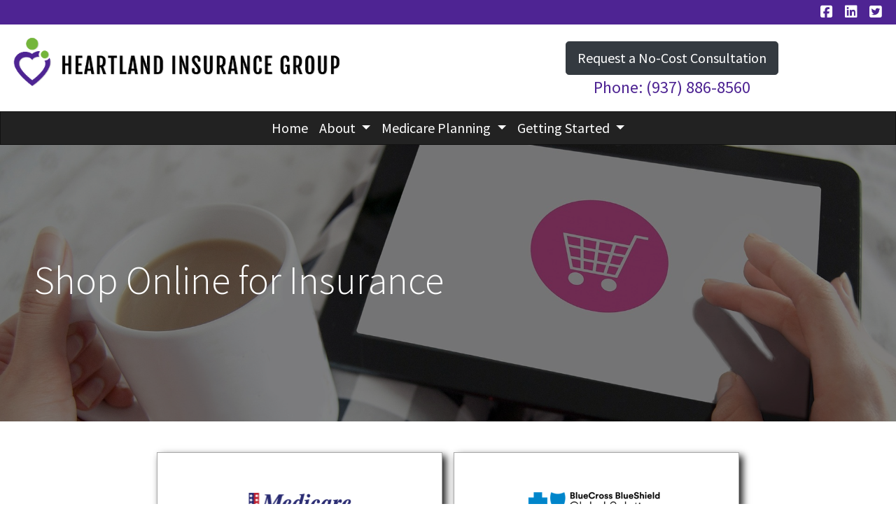

--- FILE ---
content_type: text/html; charset=utf-8
request_url: https://www.heartlandinsure.com/shop-online
body_size: 6293
content:
<!DOCTYPE html>
<!-- Bootstrap v4 Layout -->
<html lang="en" class="h-100" ontouchmove>
<head>
    <meta charset="utf-8" />
    <meta name="viewport" content="width=device-width, initial-scale=1, shrink-to-fit=no">

    <title>Shop Online</title>

    
    <link rel="canonical" href="https://www.heartlandinsure.com/shop-online/" />

    
    <!-- Begin Meta Data -->
        <meta name="author" content="Heartland Insurance Group | Suzanne Werts | Medicare Washington Township, Ohio 45458" />
        <meta name="keywords" content="Heartland Insurance Group, Suzanne Werts, Medicare Washington Township, Ohio 45458, Medicare Planning, Medicare Help" />
        <meta name="description" content="Heartland Insurance Group specializes in helping you understand when and how to enroll in Medicare. We can come visit you at your home, meet at a neutral location or talk on the phone. We will answer your questions and clarify the insurance options you have. We will help you avoid common misconceptions and late enrollment penalties. Our clients are located all across Ohio, giving us a great feel for the insurance landscape. Talk with Suzanne today in a no-cost, no-obligation, no-pressure consultation!" />
    <!-- End Meta Data -->


        <!-- Begin favicons -->
        <link rel="apple-touch-icon" sizes="180x180" href="/Favicons/apple-touch-icon.png?id=22380" />
        <link rel="icon" type="image/png" sizes="16x16" href="/Favicons/favicon-16x16.png?id=22380" />
        <link rel="icon" type="image/png" sizes="32x32" href="/Favicons/favicon-32x32.png?id=22380" />
    <!-- End favicons -->


    


    



    <link href="/lib/bootstrap/css/bootstrap.min.css?v=-IZRbz1B6ee9mUx_ejmonK-ulIP5A5bLDd6v6NHqXnI" rel="stylesheet" />
    <link href="/lib/font-awesome/css/all.css?v=sRwBQky6bJuILLcffouVmPxrvQNRn1P3F-cLU_Z69yM" rel="stylesheet" />
    <link href="/lib/font-awesome/css/v4-shims.css?v=_H6kGNAz3TZX2i7HRMDOZlusXyQRY1zyLqUtlGJYDUM" rel="stylesheet" />
    <link href="/lib/animate.css/animate.min.css?v=X7rrn44l1-AUO65h1LGALBbOc5C5bOstSYsNlv9MhT8" rel="stylesheet" />
    <link href="/Styles/broker.css?v=fev5sZYt2i2P4t0zsELioYx8_cHBIvBYh0ZWCf1Qipk" rel="stylesheet" />

    <link href="/lib/slick-carousel/slick.min.css?v=UK1EiopXIL-KVhfbFa8xrmAWPeBjMVdvYMYkTAEv_HI" rel="stylesheet" />
<link href="/lib/slick-carousel/slick-theme.min.css?v=4hqlsNP9KM6-2eA8VUT0kk4RsMRTeS7QGHIM-MZ5sLY" rel="stylesheet" />
<link href="/lib/aos/aos.css?v=GqiEX9BuR1rv5zPU5Vs2qS_NSHl1BJyBcjQYJ6ycwD4" rel="stylesheet" />

<link href="/Styles/sliders.min.css?v=_DosJmveoYZMbaX5g5FH2Ld0xz6K209T8lCD8y8yVWQ" rel="stylesheet" />
<link href="/Styles/slidecard.min.css?v=VVUsWtml-pw8Vg5kxoERrQmm2Zs423czgKxgSmBIy3o" rel="stylesheet" />

<link href="/Styles/widget.agents.min.css?v=ZSCuH5vhcRNT4YnK__t3SyGrFfDIREFI3dM8Uw9x6pk" rel="stylesheet" />
<link href="/Styles/widget.animatedcard.min.css?v=OrXqMUlaG48gP-mw95gN-qWrlyfjw5ttcgJ1fqHUvN4" rel="stylesheet" />
<link href="/Styles/widget.banner.min.css?v=3Spj_jokHdrMsrD5Hc0--4VyZmPAWwaWeg5m9XiY2zE" rel="stylesheet" />
<link href="/Styles/widget.blog.min.css?v=qWNHT42DS1OwNsBDPbOZEFjaf9UTOb73v7U4Rezzxi0" rel="stylesheet" />
<link href="/Styles/widget.breadcrumb.min.css?v=yVsKb5gQl28_xvAGz8IyKjjQOwI7ra8irbOUSmGCd4Y" rel="stylesheet" />
<link href="/Styles/widget.carousel.min.css?v=NlxTAmkPzmifKihgJDs6948OTFB1NBlKtynMsdsa0LI" rel="stylesheet" />
<link href="/Styles/widget.chat.min.css?v=JI-kgnhGagUXChAfCqODbWGZo_7jdZg1TYIsjxwel48" rel="stylesheet" />
<link href="/Styles/widget.flipcard.min.css?v=BTRh7bpA1gH2RWKuEnPiGYf4dKD0w6ZOuM1UB7VzarI" rel="stylesheet" />
<link href="/Styles/widget.heroimage.min.css?v=VQJMsebcy5WFo9ho6ERbThLsMFdgbzRA7OfAkmYndjo" rel="stylesheet" />
<link href="/Styles/widget.parallax.min.css?v=l4tWxsXn03u5qjEadmcL9AW7c_zu6fLHtPMmJOJR0tA" rel="stylesheet" />
<link href="/Styles/widget.reviews.min.css?v=8-f1o8k5NsWuOztmPrvm5PVFt72dVq9VPyg0oJSVpH0" rel="stylesheet" />
<link href="/Styles/widget.services.min.css?v=VmXyr2WoVcSNX0W2D-3k5ryhwbFn40CTXLyp_orL65E" rel="stylesheet" />
<link href="/Styles/widget.testimonials.min.css?v=DKftFaevG0mCGehQv_N1k_pYRu35n88ElzdYSDJO-0M" rel="stylesheet" />
<link href="/Styles/widget.utilities.min.css?v=2DJ0r9W9uv5chSSRHNIvwvgiQBayuubnRVogOVdjnng" rel="stylesheet" />
    <link href="/Styles/layout.splash.css?v=A4VpsrL-dvcXdbs6VtoCX6_rLb-Y_Kj4MLVElHjvrr4" rel="stylesheet" />

<link href="/Styles/offcanvas.css?v=awCjfQ-Bu5_9xrtfjpnQzC0aQIaPJWgkwcEBWOLZ5YY" rel="stylesheet" />

    
    
<!-- Theme: Black Theme -->
<!--  -->
<link href="/Styles/Themes/cosmo.css?v=rZSi5kKkBpo4Q_p4ztTh3LPo5ibTKxIuKp7-83WsfBY" rel="stylesheet" />
    
<link href="/Styles/MenuTheme/default.css?v=20190815061727" rel="stylesheet" />

    





    

    <script type="text/javascript">
        var appInsights=window.appInsights||function(config){
            function i(config){t[config]=function(){var i=arguments;t.queue.push(function(){t[config].apply(t,i)})}}var t={config:config},u=document,e=window,o="script",s="AuthenticatedUserContext",h="start",c="stop",l="Track",a=l+"Event",v=l+"Page",y=u.createElement(o),r,f;y.src=config.url||"https://az416426.vo.msecnd.net/scripts/a/ai.0.js";u.getElementsByTagName(o)[0].parentNode.appendChild(y);try{t.cookie=u.cookie}catch(p){}for(t.queue=[],t.version="1.0",r=["Event","Exception","Metric","PageView","Trace","Dependency"];r.length;)i("track"+r.pop());return i("set"+s),i("clear"+s),i(h+a),i(c+a),i(h+v),i(c+v),i("flush"),config.disableExceptionTracking||(r="onerror",i("_"+r),f=e[r],e[r]=function(config,i,u,e,o){var s=f&&f(config,i,u,e,o);return s!==!0&&t["_"+r](config,i,u,e,o),s}),t
        }({
            instrumentationKey: '4799d59c-d530-413c-b64d-7f758c4993a8'
        });

        window.appInsights=appInsights;
        appInsights.trackPageView();
        
    </script>

</head>
<body class="d-flex flex-column" style="min-height: 100%;">
    


    



<!-- Classic Page Layout -->
<div class="d-md-none fixed-top">
    
    <nav class="navbar navbar-expand-xl navbar-offcanvas">
        <button class="navbar-toggler p-0" type="button" data-toggle="offcanvas">
            <span class="sr-only">Toggle Navigation</span>
            <span class="navbar-toggler-icon">
                <i class="fas fa-fw fa-bars mt-1"></i>
            </span>
        </button>

        <div class="navbar-collapse offcanvas-collapse" id="navbarsExampleDefault">
            <ul class="navbar-nav mr-auto">
                        <li class="nav-item">
                            

<a class="nav-link" href="/home" target="_self"
      >
    Home
</a>

                        </li>
                        <li class="nav-item dropdown">
                            <a class="nav-link dropdown-toggle"
                               id="navbar-dropdown-41161"
                               href="#"
                               role="button"
                               data-toggle="dropdown"
                               aria-haspopup="true"
                               aria-expanded="false">
                                About
                            </a>
                            <div class="dropdown-menu dropdown-menu-right" aria-labelledby="navbar-dropdown-41161">
                                    

<a class="dropdown-item"
   href="/team"
   target="_self"
   title="">
    Meet our Team
</a>
                                    

<a class="dropdown-item"
   href="/carriers"
   target="_self"
   title="">
    Carriers We Represent
</a>
                                    

<a class="dropdown-item"
   href="/testimonials"
   target="_self"
   title="">
    Client Reviews &amp; Testimonials
</a>
                            </div>
                        </li>
                        <li class="nav-item dropdown">
                            <a class="nav-link dropdown-toggle"
                               id="navbar-dropdown-41165"
                               href="#"
                               role="button"
                               data-toggle="dropdown"
                               aria-haspopup="true"
                               aria-expanded="false">
                                Medicare Planning
                            </a>
                            <div class="dropdown-menu dropdown-menu-right" aria-labelledby="navbar-dropdown-41165">
                                    

<a class="dropdown-item"
   href="/help"
   target="_self"
   title="">
    How We Can Help You
</a>
                                    

<a class="dropdown-item"
   href="/medicare"
   target="_self"
   title="">
    Medicare 101
</a>
                                    

<a class="dropdown-item"
   href="/rx-drug-lookup"
   target="_self"
   title="">
    Rx Drug and Provider Form
</a>
                                    

<a class="dropdown-item"
   href="/medicare-videos"
   target="_self"
   title="">
    Educational Videos
</a>
                                    

<a class="dropdown-item"
   href="/medicare-faq"
   target="_self"
   title="">
    Medicare FAQs
</a>
                                    

<a class="dropdown-item"
   href="/medicare-gov-links"
   target="_self"
   title="">
    Medicare.gov Resource Links
</a>
                            </div>
                        </li>
                        <li class="nav-item dropdown">
                            <a class="nav-link dropdown-toggle"
                               id="navbar-dropdown-41172"
                               href="#"
                               role="button"
                               data-toggle="dropdown"
                               aria-haspopup="true"
                               aria-expanded="false">
                                Getting Started
                            </a>
                            <div class="dropdown-menu dropdown-menu-right" aria-labelledby="navbar-dropdown-41172">
                                    

<a class="dropdown-item"
   href="https://calendly.com/suzanne-heartlandinsure"
   target="_self"
   title="">
    Schedule a Meeting
</a>
                                    

<a class="dropdown-item"
   href="/request-a-quote"
   target="_self"
   title="">
    Request a Quote
</a>
                                    

<a class="dropdown-item"
   href="/shop-online"
   target="_self"
   title="">
    Shop Online for Insurance
</a>
                            </div>
                        </li>
            </ul>
        </div>
    </nav>

</div>
<header id="header-container" class="mb-0">
    <div class="container-fluid">
        <div id="header-content-top-row" class="row">
            <div id="header-content-left-top" class="col-md col-sm-12">
                
<article class="page-content" data-id="315956" data-panel-code="HeaderContentLeftTop">
    <div class="row" style="background-color: #4e2493; height: 35px;"></div>
</article>
            </div>
            <div id="header-content-right-top" class="col-md col-sm-12">
                
<article class="page-content" data-id="315957" data-panel-code="HeaderContentRightTop">
    <div class="row" style="background-color: #4e2493; height: 35px;">
<div class="col text-right">
<ul class="list-inline">
<li class="list-inline-item align-middle"><a style="color: #ffffff;" href="https://www.facebook.com/heartlandinsure" target="_blank" rel="noopener noreferrer"><em class="fa fa-facebook-square">&nbsp;</em></a></li>
<li class="list-inline-item align-middle"><a style="color: #ffffff;" href="https://www.linkedin.com/company/heartland-insurance-group-dayton" target="_blank" rel="noopener noreferrer"><em class="fa fa-linkedin-square">&nbsp;</em></a></li>
<li class="list-inline-item align-middle"><a style="color: #ffffff;" href="https://twitter.com/smwerts" target="_blank" rel="noopener noreferrer"><em class="fa fa-twitter-square">&nbsp;</em></a></li>
</ul>
</div>
</div>
</article>
            </div>
        </div>
        <div id="header-content-bottom-row" class="row">
            <div id="header-content-left-bottom" class="col-md col-sm-12">
                
<article class="page-content" data-id="315958" data-panel-code="HeaderContentLeftBottom">
    <div class="row pt-3">
<div class="col-md-12">
<p><a title="Heartland Insurance Group" href="../../../../../home"><img src="../../../../../Media/Images/WertsLogo.png" width="472" height="74" caption="false" /></a></p>
</div>
</div>
</article>
            </div>
            <div id="header-content-right-bottom" class="col-md col-sm-12">
                
<article class="page-content" data-id="315959" data-panel-code="HeaderContentRightBottom">
    <div class="row pt-4">
<div class="col-md-12">
<p style="text-align: center;"><a href="../../../../../request-a-quote" class="btn btn-lg btn-dark" style="color: #ffffff;"> Request a No-Cost Consultation </a><br /><a href="tel:+1-937-886-8560"><span style="font-size: 18pt; color: #4e2493;">Phone: (937) 886-8560</span></a></p>
</div>
</div>
</article>
            </div>
        </div>
    </div>
    <div id="header-navigation" class="main-navigation">
        <div class="d-flex justify-content-between">
            <div id="navigation__contentLeft" class="align-self-center flex-shrink-1 ml-2">
                
<article class="page-content" data-id="315960" data-panel-code="NavigationLeft">
    
</article>
            </div>
            <div class="flex-grow-1 d-none d-sm-block">
                
    <nav class="navbar navbar-expand-md py-0">
        <button class="navbar-toggler my-2"
                type="button"
                data-target="#broker-navigation"
                data-toggle="collapse"
                aria-controls="broker-navigation"
                aria-expanded="false"
                aria-label="Toggle Navigation">
            <span class="navbar-toggler-icon"><i class="fas fa-fw fa-bars mt-1"></i></span>
        </button>

        <div id="broker-navigation" class="collapse navbar-collapse">
                <ul class="navbar-nav m-auto">
                            <li class="nav-item">
                                

<a class="nav-link" href="/home" target="_self"
      >
    Home
</a>

                            </li>
                            <li class="nav-item dropdown">
                                <a class="nav-link dropdown-toggle" href="#"
                                   id="navbar-dropdown-41161"
                                   role="button"
                                   data-toggle="dropdown"
                                   aria-haspopup="true"
                                   aria-expanded="false">
                                    About
                                </a>
                                <div class="dropdown-menu dropdown-menu-right" aria-labelledby="navbar-dropdown-41161">
                                        

<a class="dropdown-item"
   href="/team"
   target="_self"
   title="">
    Meet our Team
</a>
                                        

<a class="dropdown-item"
   href="/carriers"
   target="_self"
   title="">
    Carriers We Represent
</a>
                                        

<a class="dropdown-item"
   href="/testimonials"
   target="_self"
   title="">
    Client Reviews &amp; Testimonials
</a>
                                </div>
                            </li>
                            <li class="nav-item dropdown">
                                <a class="nav-link dropdown-toggle" href="#"
                                   id="navbar-dropdown-41165"
                                   role="button"
                                   data-toggle="dropdown"
                                   aria-haspopup="true"
                                   aria-expanded="false">
                                    Medicare Planning
                                </a>
                                <div class="dropdown-menu dropdown-menu-right" aria-labelledby="navbar-dropdown-41165">
                                        

<a class="dropdown-item"
   href="/help"
   target="_self"
   title="">
    How We Can Help You
</a>
                                        

<a class="dropdown-item"
   href="/medicare"
   target="_self"
   title="">
    Medicare 101
</a>
                                        

<a class="dropdown-item"
   href="/rx-drug-lookup"
   target="_self"
   title="">
    Rx Drug and Provider Form
</a>
                                        

<a class="dropdown-item"
   href="/medicare-videos"
   target="_self"
   title="">
    Educational Videos
</a>
                                        

<a class="dropdown-item"
   href="/medicare-faq"
   target="_self"
   title="">
    Medicare FAQs
</a>
                                        

<a class="dropdown-item"
   href="/medicare-gov-links"
   target="_self"
   title="">
    Medicare.gov Resource Links
</a>
                                </div>
                            </li>
                            <li class="nav-item dropdown">
                                <a class="nav-link dropdown-toggle" href="#"
                                   id="navbar-dropdown-41172"
                                   role="button"
                                   data-toggle="dropdown"
                                   aria-haspopup="true"
                                   aria-expanded="false">
                                    Getting Started
                                </a>
                                <div class="dropdown-menu dropdown-menu-right" aria-labelledby="navbar-dropdown-41172">
                                        

<a class="dropdown-item"
   href="https://calendly.com/suzanne-heartlandinsure"
   target="_self"
   title="">
    Schedule a Meeting
</a>
                                        

<a class="dropdown-item"
   href="/request-a-quote"
   target="_self"
   title="">
    Request a Quote
</a>
                                        

<a class="dropdown-item"
   href="/shop-online"
   target="_self"
   title="">
    Shop Online for Insurance
</a>
                                </div>
                            </li>
                </ul>
        </div>
    </nav>

            </div>
            <div id="navigation__contentRight" class="align-self-center flex-shrink-1 mr-2">
                
<article class="page-content" data-id="315961" data-panel-code="NavigationRight">
    
</article>
            </div>
        </div>
    </div>
</header>

<main id="body-container" class="flex-shrink-0">
    <div class="container-fluid">
        <div class="row">
            <div class="col-12">
                
<article class="page-content" data-id="315951" data-panel-code="BodyContent1">
    <div class="hero-image overlay overlay-black overlay-50" style="color: #ffffff; background-image: url('../../../../../Media/Images/shopping-4000414_1920.jpg');">
<div class="hero-image-content animate__animated animate__fadeInRight">
<h2 class="display-4">Shop Online for Insurance</h2>
<div></div>
</div>
</div>
</article>
            </div>
        </div>


        <div class="row">
            <div class="col-12">
                
<article class="page-content" data-id="315952" data-panel-code="BodyContent2">
    <div id="animated-card-group-76eb303d-9eae-4cce-9eb5-db107de9455f" class="animated-card-group-widget" style="color: #000000; background-color: #ffffff;">
<div class="section-title text-center">
<h3 class="animated-card-group-widget-title"></h3>
</div>
<div class="row justify-content-center py-3">
<div class="col-sm-12 col-md-4 p-2 text-center">
<div class="card-box animateCard-Pulse">
<div class="mb-1 border-bottom">
<p><img style="display: block; margin-left: auto; margin-right: auto;" src="../../../../../Media/Images/medicare.png" /></p>
</div>
<h5 style="text-align: center;">Medicare</h5>
<p><a class="btn btn-dark btn-block" role="button" href="https://integrity7.destinationrx.com/PC/Agent/u/MTc2OTYzNTk/Consumer?SourceSiteType=YnJva2Vy&amp;AgentLoginDomain=SW50ZWdyaXR5X1BDQnJva2VyMjAyMF9QUk9E&amp;lang=en&amp;PY=1" target="_blank" rel="noopener noreferrer">Get a Quote</a></p>
</div>
</div>
<div class="col-sm-12 col-md-4 p-2 text-center">
<div class="card-box animateCard-Pulse">
<div class="mb-1 border-bottom">
<p><img style="display: block; margin-left: auto; margin-right: auto;" src="../../../../../Media/Images/geoblue.png" /></p>
</div>
<h5 style="text-align: center;">Travel Medical Insurance</h5>
<p><a class="btn btn-dark btn-block" role="button" href="https://www.geobluetravelinsurance.com/index.cfm?link_id=147619&amp;header=y&amp;footer=y&amp;personalized=y" target="_blank" rel="noopener noreferrer">Get a Quote</a></p>
</div>
</div>
</div>
</div>
</article>
            </div>
        </div>

        <div class="row">
            <div class="col-12">
                
<article class="page-content" data-id="403476" data-panel-code="BodyFooterContent">
    
</article>
            </div>
        </div>
    </div>
</main>

<footer id="footer-container" class="footer mt-auto py-3">
    <div class="container-fluid">
        <div class="row justify-content-center">
            <div class="col text-center">
                
<article class="page-content" data-id="315964" data-panel-code="FooterContent">
    <div class="row p-4">
<div class="col">
<p style="text-align: center;"><a href="../../../../../request-a-quote" class="btn btn-lg btn-light"> Request a No-Cost Consultation </a></p>
<p style="text-align: center;"><span style="color: #ffffff; font-size: 13pt;"><strong>All Rights Reserved - Heartland Insurance Group </strong></span></p>
<p><span style="color: #ffffff; font-size: 12pt;">We do not offer every plan available in your area. Any information we provide is limited to those plans we do offer in your area. Please contact Medicare.gov, 1-800-MEDICARE, or your local State Health Insurance Assistance Program (SHIP) to get information on all of your options. This is a proprietary website and is not associated, endorsed or authorized by the Social Security Administration, the Department of Health and Human Services or the Center for Medicare and Medicaid Services. This site contains decision-support content and information about Medicare, services related to Medicare and services for people with Medicare. If you would like to find more information about the Medicare program please visit the Official U.S. Government Site for People with Medicare located at <a style="color: #ffffff;" href="http://www.medicare.gov" target="_blank" rel="noopener noreferrer">http://www.medicare.gov</a></span></p>
</div>
</div>
</article>
            </div>
        </div>
        <div class="row justify-content-center">
            <div class="col text-center">
                
<article class="page-content" data-id="403477" data-panel-code="PostFooterContent">
    
</article>
            </div>
        </div>
    </div>
</footer>






    <script src="/lib/jquery/jquery.min.js?v=_JqT3SQfawRcv_BIHPThkBvs0OEvtFFmqPF_lYI_Cxo"></script>
    <script src="/lib/bootstrap/js/bootstrap.bundle.min.js?v=GRJrh0oydT1CwS36bBeJK_2TggpaUQC6GzTaTQdZm0k"></script>
    <script src="/Scripts/ces.ajax-form.js?v=d3K4D7JDxxcEpuKShznWfeZVPTdDvaNvTQ--exLmtyE"></script>
    <script src="/Scripts/broker.js?v=JHlf-Dyh9hvb8r7rDvBikskOekcIwe_ewka5_6oSr6Y"></script>

    


    <script>
        $(function () {
            'use strict'

            $('[data-toggle="offcanvas"]').on('click', function () {
                $('.offcanvas-collapse').toggleClass('open');
            });
        });
    </script>


    <script src="/Scripts/widget.blog.js?v=r-_ia_szO6SHYhkTAJOlKetLllrquLam9SMDHkqA0Go"></script>
<script src="/Scripts/widget.chatbot.js?v=hpMwuX4wuDbYHjH-p3EikYP_mhLOsJPd9MevSzk7z44"></script>
<script src="/Scripts/widget.reviews.js?v=i6UzBU0FtsUspYgNWLaPO8MIRXMxZGKbelH9LVP5iGI"></script>
<script src="/Scripts/widget.testimonials.js?v=t84WhOPFgbR3cnx5d7-ktI5bG843PF-bC_ZwlsOzRh4"></script>
<script src="/Scripts/widget.typewriter.js?v=BQxU3Gc2NjZy2DeuuvkLiMva0jVZjhVE98FXRx1t0LA"></script>
<script src="/Scripts/widget.utilities.js?v=hPdD75WwejLlRLQ13LJ3a7DzpgMB_JDD2ZznihKeGx8"></script>
<script src="/lib/slick-carousel/slick.min.js?v=DHF4zGyjT7GOMPBwpeehwoey18z8uiz98G4PRu2lV0A"></script>
<script src="/lib/aos/aos.js?v=pQBbLkFHcP1cy0C8IhoSdxlm0CtcH5yJ2ki9jjgR03c"></script>

    <script>
        (function () {
            $('img').addClass('img-fluid');

            AOS.init();
        })();
    </script>

    <!-- Environment: AzureProduction -->
<script defer src="https://static.cloudflareinsights.com/beacon.min.js/vcd15cbe7772f49c399c6a5babf22c1241717689176015" integrity="sha512-ZpsOmlRQV6y907TI0dKBHq9Md29nnaEIPlkf84rnaERnq6zvWvPUqr2ft8M1aS28oN72PdrCzSjY4U6VaAw1EQ==" data-cf-beacon='{"version":"2024.11.0","token":"aa6e69cfcff94e058f690409e0e10b39","r":1,"server_timing":{"name":{"cfCacheStatus":true,"cfEdge":true,"cfExtPri":true,"cfL4":true,"cfOrigin":true,"cfSpeedBrain":true},"location_startswith":null}}' crossorigin="anonymous"></script>
</body>
</html>

--- FILE ---
content_type: text/css
request_url: https://www.heartlandinsure.com/Styles/widget.parallax.min.css?v=l4tWxsXn03u5qjEadmcL9AW7c_zu6fLHtPMmJOJR0tA
body_size: -139
content:
.parallax{background-attachment:fixed;background-position:center;background-size:cover;background-repeat:no-repeat;align-items:stretch;display:flex;flex-direction:column;justify-content:space-between;margin-left:-15px;margin-right:-15px}.parallax-inner{flex-grow:1;flex-shrink:0;padding:3rem 1.5rem}.parallax.is-small .parallax-inner{padding:1.5rem}.parallax.is-halfheight{min-height:50vh}.parallax.is-fullheight{min-height:100vh}.parallax.is-halfheight .parallax-inner,.parallax.is-fullheight .parallax-inner{align-items:center;display:flex;justify-content:center}@media screen and (min-width:769px){.parallax-inner{padding:3rem 3rem}.parallax.is-medium .parallax-inner{padding:9rem 4.5rem}.parallax.is-large .parallax-inner{padding:18rem 6rem}}.parallax>.parallax-inner>.parallax-body{font-weight:300;margin:0 auto;width:90%}.parallax>.parallax-inner>.parallax-lead>.lead{font-weight:500}.column{padding:1.25rem}.column>.column-title{font-weight:bold;margin-bottom:.75rem}.column>.column-subtitle{margin-bottom:0}.column>.column-button{margin-top:1rem}

--- FILE ---
content_type: application/javascript
request_url: https://www.heartlandinsure.com/Scripts/widget.chatbot.js?v=hpMwuX4wuDbYHjH-p3EikYP_mhLOsJPd9MevSzk7z44
body_size: 744
content:
class ChatWidget {
    static VERSION = '1.0.0';

    static DEFAULTS = {
        botMessageClass: 'widget-bot-message',
        userMessageClass: 'widget-user-message',
    };

    constructor(element, config = {}) {
        this._element = element;
        this._titlebar = this._element.querySelector('.widget-chatbot-titlebar');
        this._avatar = this._element.querySelector('.widget-chatbot-avatar');
        this._title = this._element.querySelector('.widget-chatbot-title');
        this._subtitle = this._element.querySelector('.widget-chatbot-subtitle');
        this._content = this._element.querySelector('.widget-chatbot-body');
        this._spinner = this._element.querySelector('.widget-chatbot-content-spinner');
        this._config = { ...ChatWidget.DEFAULTS, ...config };
        this._questions = [];
        this._widgetUrl = `/api/Widgets/Chat/${element.dataset.widgetId}`;
        this._typewriters = this._element.querySelectorAll('[data-typewriter-text]');

        this.init();
    }

    init() {
        const isOk = response => response.ok ? response.json() : Promise.reject(new Error('Failed to load data from server'));

        if (this._storageGet('chatbot__WindowState') === 'is-minimized')
            this._element.classList.add('is-minimized');

        // setup the toggle button
        this._element
            .querySelector('[data-toggle="chat-bot"]')
            .addEventListener('click', () => {
                let min = this._element.classList.toggle('is-minimized');
                if (min) {
                    this._storageSet('chatbot__WindowState', 'is-minimized');
                }
                else {
                    this._storageSet('chatbot__WindowState', '');
                }
            });

        this._element.addEventListener('animationend', (evt) => {
            if (this._element !== evt.target)
                return;

            if (this._typewriters.length > 0) {
                this._processAllTypewriters();
            }

            fetch(this._widgetUrl)
                .then(isOk)
                .then(data => {
                    // getPrompt
                    this._questions = data.Members;
                    this._getPrompt();

                    // getIntro
                    if (data.Introduction.Text) {
                        this._appendMessage(data.Introduction.Text, this._config.botMessageClass);
                    }
                })
                .catch(error => {
                    console.error('Failed to load ChatWidget.', error);
                });
        });
    }

    // Private 
    _appendMessage(message, className) {
        const messageDiv = document.createElement('div');
        messageDiv.classList.add('widget-chat-message', className);
        messageDiv.innerHTML = message;
        this._content.prepend(messageDiv);
        //this._content.appendChild(messageDiv);
        //this._scrollbox();
    }

    _createMessage(message, className, attributes) {
        const element = document.createElement('a');
        element.classList.add('widget-chat-message', className);
        element.innerHTML = message;

        // Set each key-value pair in attributes as a DOM attribute
        if (attributes && typeof attributes === 'object') {
            Object.keys(attributes).forEach(key => {
                //messageDiv.dataset[key] = dataAttributes[key];
                element.setAttribute(key, attributes[key]);
            });
        }

        return element;
    }

    _getPrompt() {
        let self = this;

        const wrapperDiv = document.createElement('div');
        wrapperDiv.classList.add('widget-options-wrapper', 'animate__animated', 'animate__fadeIn', 'animate__slower');

        self._questions.forEach((val) => {
            const optionDiv = document.createElement('div');
            optionDiv.classList.add('widget-message-wrapper');

            if (val.IsDirectLink) {
                const questionDiv = self._createMessage(
                    val.Question.Text,
                    'widget-chat-option',
                    { href: val.Href, target: val.Target }
                );
                questionDiv.classList.add('collapsed');
                optionDiv.appendChild(questionDiv);
            }
            else {
                const questionDiv = self._createMessage(
                    val.Question.Text,
                    'widget-chat-option',
                    { 'data-toggle': 'collapse', 'data-target': `#answer_${val.Id}` }
                );
                questionDiv.classList.add('collapsed');

                const answerDiv = self._createMessage(
                    val.Answer.Text,
                    'widget-bot-message',
                    { 'data-parent': '.widget-options-wrapper' }
                );
                answerDiv.id = `answer_${val.Id}`;
                answerDiv.classList.add('collapse');

                optionDiv.appendChild(questionDiv);
                optionDiv.appendChild(answerDiv);
            }

            wrapperDiv.appendChild(optionDiv);
        });

        //self._content.innerHTML = wrapperDiv;
        self._spinner.replaceWith(wrapperDiv);
    }

    _processAllTypewriters() {
        const processTypewriter = (n) => {
            const text = this._typewriters[n].dataset.typewriterText;

            let typewriter = new Typewriter(text, this._typewriters[n]);
            typewriter.type()
                .then(() => {
                    if (this._typewriters[n + 1])
                        processTypewriter(n + 1);
                });
        };

        processTypewriter(0);
    }

    _scrollbox() {
        this._content.scrollTop = this._content.scrollHeight;
    }

    _storageGet(name) {
        if (typeof (Storage) !== 'undefined')
            return localStorage.getItem(name);
        else
            return null;
    }

    _storageSet(name, val) {
        if (typeof (Storage) !== 'undefined')
            localStorage.setItem(name, val);
    }
}

document.addEventListener('DOMContentLoaded', function () {
    const elements = document.querySelectorAll('.widget-chatbot');
    elements.forEach(el => {
        new ChatWidget(el);
    });
});